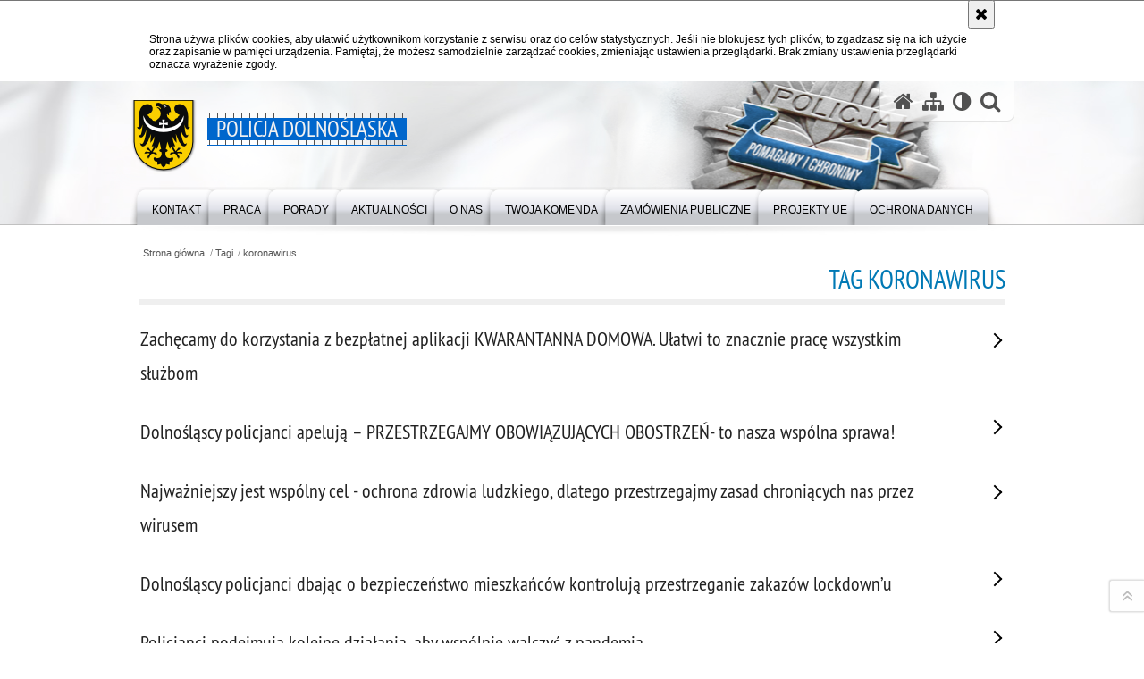

--- FILE ---
content_type: text/html; charset=UTF-8
request_url: https://dolnoslaska.policja.gov.pl/wr1/tagi/20489,koronawirus.html
body_size: 8546
content:
<!DOCTYPE html>
<html lang="pl">
  <head>
    <meta charset="UTF-8"/>
    <meta name="description" content="Tag koronawirus -  "/>
    <meta name="keywords" content=""/>
    <meta name="robots" content="Index, Follow"/>
    <meta name="author" content="Polska Policja"/>
    <meta name="viewport" content="width=device-width, height=device-height, initial-scale=1.0, maximum-scale=1.0" />
    <meta name="deklaracja-dostępności" content="https://dolnoslaska.policja.gov.pl/wr1/o-nas/deklaracja-dostepnosci/21099,Deklaracja-dostepnosci.html" /> 
    <meta property="og:site_name" content="Policja Dolnośląska" />
    <meta property="og:title" content="Tag koronawirus" />
    <meta property="og:description" content="" />
    <meta property="og:type" content="article" />
    <meta property="og:image" content="" />
    <meta name="certumid" content="14873a7305035d"/>
    <meta name="google-site-verification" content="zjQ7Q8i1Fb06QOutZaE93qSYJVsx6x_lM-dQDLbC-1U" />
    <meta name="google-site-verification" content="XZdHk6gsvdnmR5UINSLxp-5mV_Kxsqd84foEfzB_6YA" />
        <link rel="alternate" type="application/rss+xml" title="Aktualności" href="/dokumenty/rss/411-rss-o-2401.rss" />
    
    <title>Tag koronawirus -  Policja Dolnośląska</title>  
    <link rel="shortcut icon" href="https://dolnoslaska.policja.gov.pl/favicon.ico" />
    
    <link href="/img/forum/forum.css" type="text/css" rel="stylesheet" />
    <link href="/webfonts/awesome-4.7/css/font-awesome.min.css" type="text/css" rel="stylesheet" />
    <link href="/script/baguetteBox/baguetteBox.min.css" type="text/css" rel="stylesheet" />
    <link href="/script/mootools/vlaCalendar/styles/vlaCal-v2.11.css" type="text/css" media="screen" rel="stylesheet" />
    <link href="/script/mootools/galeria/media2015.css" type="text/css" rel="stylesheet" />
    
    <link href="/dokumenty/szablony/dynamic/411/411-35680.css?1769380806" type="text/css" rel="stylesheet" />
    <link href="/script/video/video-js/stable/video-js.min.css" rel="stylesheet" type="text/css" />    
    
                                <script src="/script/video/video-js/stable/video.min.js"></script>
<script src="/script/video/video-js/stable/lang/pl.js"></script>
<script src="/script/lite-youtube/lite-youtube.js" type="module"></script>    
                                            <script src="/dokumenty/szablony/dynamic/411/411-35682.js?v=0.474"></script>
    <script>
		window.addEvent('domready', function() { 
      		Ellipsis({
          		class: '.media strong',
          		lines: 5
        	});
      		var mooDropMenu = new dropMenu($('navmenu'));

		});
	</script>
    <style type="text/css">
      /* <![CDATA[ */
       	#statistics { height: 200px; }
		.item { height: 200px; }
		.recruitment .bannery { flex-wrap:nowrap; }
		.recruitment .bannery div.item { width:auto !important; height:auto !important; }
    /* ]]> */
    </style>
    
	    
    <!--[if lt IE 9]>
    	<script  src="/script/html5/html5shiv.js"></script>
	<![endif]-->
    
    <script type="text/javascript">
		
	</script>

  </head>
  <body class="bg">
    
    <div id="menu-scroll"></div>
    
    <!-- WCAG opcje -->
    <ul class="nav">
      <li><a href="#menu">Przejdź do menu głównego</a></li>
      <li><a href="#wtxt">Przejdź do treści</a></li>
      <li><a href="#search" id="szukaj-button-wai" aria-controls="search">Przejdź do wyszukiwarki</a></li>
      <li><a href="/wr1/mapa">Mapa strony</a></li>
    </ul>
    <!-- .WCAG opcje -->
  
    
    <div id="page">
      
      <!-- header -->
      <div id="header-wrapper">
        <header>
          <div class="inside">
            <h1 id="header-logo"><a href="https://dolnoslaska.policja.gov.pl/wr1/" title="Strona główna"><span></span><strong><span class="hide">Tag koronawirus - </span>Policja Dolnośląska</strong></a></h1>
            <!-- header opcje -->
            <div id="header-options">
              <ul>
                <li><a href="https://dolnoslaska.policja.gov.pl" aria-label="Strona główna serwisu Policja Dolnośląska"><i class="fa fa-home"></i></a></li>
                <li><a href="/wr1/mapa" aria-label="Mapa serwisu"><i class="fa fa-sitemap"></i></a></li>
                <li><a href="/wr1/wai" aria-label="Wersja tekstowa"><i class="fa fa-adjust"></i></a></li>
                <!-- <li><a href="#" aria-label="Informacje o alternatywnych metodach komunikowania się - język migowy"><i class="fa fa-deaf" aria-hidden="true"></i></a></li>
                <li><a href="https://info.policja.pl/ine/" title="O polskiej Policji - wersja angielska"><span class="flag-icon flag-icon-gb flag-icon-squared"></span></a></li> -->
                <li class="szukaj-buttton-init"><a href="#" id="szukaj-button" role="button" aria-label="Wyszukiwarka"><i class="fa fa-search"></i></a></li>
              </ul>
              
              <nav id="mobileMenu">
                <a href="#" id="mobileMenuBtn" role="button" aria-controls="menu" aria-expanded="false">
                  <span class="sr-only">Menu</span><i class="fa fa-reorder"></i>
                </a>
              </nav>
              
            </div>
            <!-- header opcje. -->
            
            <!-- search -->
            <div id="search" class="search" tabindex="-1" aria-activedescendant="search-header">
              <div class="search__row">
                <div class="search_col">
                  <h2 class="search__header">Wyszukiwarka</h2>
                  <button id="szukaj-button-close" class="search__delete_btn">
                    <i class="fa fa-times-circle-o"></i>
                    <span class="sr-only">Zamknij wyszukiwarkę</span>
                  </button>
                </div>
              </div>
              <div class="search__row">
                <div class="search_col">
                  <form action="/wr1/szukaj" method="post" class="search__form">
                    <fieldset class="search__fieldset">
                      <label for="szukajg" class="sr-only">szukaj</label>
                      <input type="text" id="szukajg" class="search__input" name="szukaj" placeholder="wpisz szukaną frazę" value="" />
                      <button type="submit" class="search__btn">
                        <span class="sr-only">Szukaj</span><i class="fa fa-search"></i>
                      </button>
                    </fieldset>
                  </form>
                </div>
              </div>
            </div>
            <!-- search. -->
            
          </div>
          <!-- menu -->
          <nav id="menu" aria-label="Menu główne">
            <div class="inside">
              
<ul id="navmenu" class="mainmenu">
					<li><a href="/wr1/kontakt" target="_top"><strong><span>Kontakt</span></strong></a>
        					<ul class="submenu">
							        <li><a href="/wr1/kontakt/telefon-alarmowy" target="_top">Telefon alarmowy </a>
        				</li>
			        <li><a href="/wr1/kontakt/dane-teleadresowe" target="_top">Dane teleadresowe </a>
        				</li>
			        <li><a href="/wr1/kontakt/kontakt-dla-osob-niedos" target="_top">Kontakt dla osób niedosłyszących </a>
        				</li>
			        <li><a href="/wr1/kontakt/twoj-dzieln" target="_top">Twój dzielnicowy </a>
        				</li>
			        <li><a href="/wr1/kontakt/kontakt-dla-dzieci-i-ml" target="_top">Kontakt dla dzieci i młodzieży - napisz do Komisarza Lwa </a>
        				</li>
			        <li><a href="/wr1/kontakt/zielona-strefa-ochrona" target="_top">ZIELONA STREFA - Ochrona zwierząt i środowiska </a>
        				</li>
			        <li><a href="/wr1/kontakt/skrzynka-podawcza" target="_top">Skrzynka podawcza </a>
        				</li>
			        <li><a href="https://dolnoslaska.policja.gov.pl/wr1/aktualnosci/sekcja-prasowa" target="_top">Kontakt dla dziennikarzy </a>
        				</li>
			        <li><a href="/wr1/kontakt/postepowania-administra" target="_top">Postępowania administracyjne </a>
        				</li>
			        <li><a href="/wr1/kontakt/organizacja-imprezy-mas" target="_top">Organizacja imprezy masowej lub zgromadzenia </a>
        				</li>
			        <li><a href="/wr1/kontakt/ruch-drogowy" target="_top">Ruch Drogowy </a>
        				</li>
			        <li><a href="/wr1/kontakt/ochrona-praw-czlowieka" target="_top">Ochrona praw człowieka </a>
        				</li>
			        <li><a href="/wr1/kontakt/praca-w-policji" target="_top">Praca w Policji </a>
        				</li>
			        <li><a href="/wr1/kontakt/praktyki-i-staze" target="_top">Praktyki i staże </a>
        				</li>
			        <li><a href="/wr1/kontakt/skargi-i-wnioski-dotycz" target="_top">Skargi i wnioski dotyczące działalności Policji </a>
        				</li>
			        <li><a href="/wr1/kontakt/skontaktuj-sie-z-nami-w" target="_top">Skontaktuj się z nami w innej sprawie </a>
        				</li>
				</ul>		
				</li>
					<li><a href="/wr1/prac" target="_top"><strong><span>Praca</span></strong></a>
        					<ul class="submenu">
							        <li><a href="/wr1/prac/sluzba-w-policji" target="_top">Służba w Policji <span class="strz"></span></a>
        					<ul class="submenu">
							        <li><a href="/wr1/prac/sluzba-w-policji/trenuj-z-nami" target="_top">Trenuj z nami </a>
        				</li>
			        <li><a href="/wr1/prac/sluzba-w-policji/kto-moze-zostac-policjantem" target="_top">Kto może zostać policjantem? </a>
        				</li>
			        <li><a href="/wr1/prac/sluzba-w-policji/zarobki" target="_top">Zarobki </a>
        				</li>
			        <li><a href="/wr1/prac/sluzba-w-policji/kariera" target="_top">Kariera </a>
        				</li>
			        <li><a href="/wr1/prac/sluzba-w-policji/rekrutacja" target="_top">Rekrutacja </a>
        				</li>
			        <li><a href="/wr1/prac/sluzba-w-policji/kontakt" target="_top">Kontakt </a>
        				</li>
			        <li><a href="/wr1/prac/sluzba-w-policji/najczesciej-zadawane-pytania" target="_top">Najczęściej zadawane pytania </a>
        				</li>
			        <li><a href="/wr1/prac/sluzba-w-policji/benefity" target="_top">Benefity </a>
        				</li>
			        <li><a href="/wr1/prac/sluzba-w-policji/specjalizacje" target="_top">Specjalizacje </a>
        				</li>
				</ul>		
				</li>
			        <li><a href="/wr1/prac/listy-rankingowe-przyje" target="_top">Listy rankingowe przyjętych do służby </a>
        				</li>
			        <li><a href="/wr1/prac/kadry" target="_top">Kadry </a>
        				</li>
			        <li><a href="/wr1/prac/praca-na-stanowiskach-c" target="_top">Praca na stanowiskach cywilnych </a>
        				</li>
			        <li><a href="/wr1/prac/postepowania-kwalifikac" target="_top">Postępowania kwalifikacyjne </a>
        				</li>
			        <li><a href="/wr1/prac/praktyki-studenckie-i-s" target="_top">Praktyki studenckie i staże </a>
        				</li>
			        <li><a href="/wr1/prac/ogloszenia-komendanta-w" target="_top">Ogłoszenia Komendanta Wojewódzkiego Policji o przyjęciach do służby w Policji </a>
        				</li>
			        <li><a href="/wr1/prac/oddzialy-o-profilu-mundurowym" target="_top">Oddziały o profilu mundurowym </a>
        				</li>
				</ul>		
				</li>
					<li><a href="/wr1/porady" target="_top"><strong><span>Porady</span></strong></a>
        					<ul class="submenu">
							        <li><a href="/wr1/porady/rodzina" target="_top">Rodzina </a>
        				</li>
			        <li><a href="/wr1/porady/zyj-bezpieczni" target="_top">Żyj bezpiecznie </a>
        				</li>
			        <li><a href="/wr1/porady/ochrona-zwierzat" target="_top">Ochrona zwierząt </a>
        				</li>
			        <li><a href="/wr1/porady/co-zrobic-w-sytuacji-za" target="_top">Co zrobić w sytuacji zagrożenia? </a>
        				</li>
			        <li><a href="/wr1/porady/ochrona-praw-czlo" target="_top">Ochrona praw człowieka </a>
        				</li>
			        <li><a href="/wr1/porady/prawa-i-obowia" target="_top">Prawa i obowiązki </a>
        				</li>
			        <li><a href="/wr1/porady/bezpiec" target="_top">Bezpieczeństwo w internecie </a>
        				</li>
			        <li><a href="/wr1/porady/ruch-d" target="_top">Ruch Drogowy </a>
        				</li>
			        <li><a href="/wr1/porady/korupcj" target="_top">Korupcja </a>
        				</li>
			        <li><a href="/wr1/porady/postepowania" target="_top">Postępowania administracyjne <span class="strz"></span></a>
        					<ul class="submenu">
							        <li><a href="/wr1/porady/postepowania/pozwolenie-na-bron" target="_top">Pozwolenie na broń </a>
        				</li>
				</ul>		
				</li>
			        <li><a href="/wr1/porady/imprezy-i-zgromadzeni" target="_top">Imprezy i zgromadzenia </a>
        				</li>
			        <li><a href="/wr1/porady/z-udzialem-p" target="_top">Z udziałem policji </a>
        				</li>
			        <li><a href="/wr1/porady/udzielanie-informa" target="_top">Udzielanie informacji </a>
        				</li>
				</ul>		
				</li>
					<li><a href="/wr1/aktualnosci" target="_top"><strong><span>Aktualności</span></strong></a>
        					<ul class="submenu">
							        <li><a href="/wr1/aktualnosci/sekcja-prasowa" target="_top">Sekcja Prasowa <span class="strz"></span></a>
        					<ul class="submenu">
							        <li><a href="/wr1/aktualnosci/sekcja-prasowa/oficerowie-prasowi-kome" target="_top">Oficerowie Prasowi Komend Miejskich i Powiatowych na Dolnym Śląsku </a>
        				</li>
				</ul>		
				</li>
			        <li><a href="/wr1/aktualnosci/szczegolne-informacje" target="_top">Szczególne informacje <span class="strz"></span></a>
        					<ul class="submenu">
							        <li><a href="/wr1/aktualnosci/szczegolne-informacje/jak-nie-dac-sie-oszukac" target="_top">Jak nie dać się oszukać </a>
        				</li>
				</ul>		
				</li>
			        <li><a href="/wr1/aktualnosci/biezace-inf" target="_top">Bieżące informacje </a>
        				</li>
			        <li><a href="https://dolnoslaska.policja.gov.pl/wr1/form/158,Doba-w-liczbach.html" target="_top">Doba w liczbach </a>
        				</li>
			        <li><a href="/wr1/aktualnosci/poza-sluz" target="_top">Poza służbą <span class="strz"></span></a>
        					<ul class="submenu">
							        <li><a href="/wr1/aktualnosci/poza-sluz/policja-o" target="_top">Policja oddaje krew </a>
        				</li>
			        <li><a href="/wr1/aktualnosci/poza-sluz/pasja-i-hobby" target="_top">Pasja i hobby </a>
        				</li>
			        <li><a href="/wr1/aktualnosci/poza-sluz/policyjni-sport" target="_top">Policyjni sportowcy </a>
        				</li>
				</ul>		
				</li>
			        <li><a href="/wr1/aktualnosci/galerie-zdjec" target="_top">Galerie zdjęć </a>
        				</li>
			        <li><a href="/wr1/aktualnosci/filmy" target="_top">Filmy </a>
        				</li>
			        <li><a href="https://zaginieni.policja.pl" target="_top">Zaginieni </a>
        				</li>
			        <li><a href="https://poszukiwani.policja.pl" target="_top">Poszukiwani </a>
        				</li>
			        <li><a href="/wr1/aktualnosci/kobiety-w-policji" target="_top">KOBIETY W POLICJI </a>
        				</li>
				</ul>		
				</li>
					<li><a href="/wr1/o-nas" target="_top"><strong><span>O nas</span></strong></a>
        					<ul class="submenu">
							        <li><a href="/wr1/o-nas/kierownictwo" target="_top">Kierownictwo </a>
        				</li>
			        <li><a href="/wr1/o-nas/struktura-organizacyjna" target="_top">Struktura organizacyjna </a>
        				</li>
			        <li><a href="/wr1/o-nas/status-praw" target="_top">Status prawny </a>
        				</li>
			        <li><a href="/wr1/o-nas/orkiestra-poli" target="_top">Orkiestra policyjna <span class="strz"></span></a>
        					<ul class="submenu">
							        <li><a href="/wr1/o-nas/orkiestra-poli/wystepy" target="_top">Występy </a>
        				</li>
			        <li><a href="/wr1/o-nas/orkiestra-poli/gal" target="_top">Galeria zdjęć </a>
        				</li>
			        <li><a href="/wr1/o-nas/orkiestra-poli/sklad-orkiestry" target="_top">Skład Orkiestry </a>
        				</li>
				</ul>		
				</li>
			        <li><a href="/wr1/o-nas/laboratorium-kryminalis" target="_top">Laboratorium kryminalistyczne <span class="strz"></span></a>
        					<ul class="submenu">
							        <li><a href="/wr1/o-nas/laboratorium-kryminalis/o-laboratorium" target="_top">O LABORATORIUM </a>
        				</li>
			        <li><a href="/wr1/o-nas/laboratorium-kryminalis/aktu" target="_top">AKTUALNOŚCI </a>
        				</li>
			        <li><a href="/wr1/o-nas/laboratorium-kryminalis/pracownie" target="_top">PRACOWNIE </a>
        				</li>
			        <li><a href="/wr1/o-nas/laboratorium-kryminalis/akredyta" target="_top">AKREDYTACJA </a>
        				</li>
			        <li><a href="/wr1/o-nas/laboratorium-kryminalis/informator-zakres-badan" target="_top">INFORMATOR - Zakres Badań Kryminalistycznych </a>
        				</li>
				</ul>		
				</li>
			        <li><a href="/wr1/o-nas/deklaracja-dostepnosci" target="_top">Deklaracja dostępności serwisu </a>
        				</li>
			        <li><a href="/wr1/o-nas/izba-pamieci" target="_top">Izba Pamięci </a>
        				</li>
			        <li><a href="/wr1/o-nas/patron-komendy-wojewodzkiej-po" target="_top">Patron Komendy Wojewódzkiej Policji we Wrocławiu </a>
        				</li>
				</ul>		
				</li>
					<li><a href="/wr1/twoja-k" target="_top"><strong><span>Twoja Komenda</span></strong></a>
        					<ul class="submenu">
							        <li><a href="/wr1/twoja-k/komendy-miejskie-policj" target="_top">Komendy Miejskie Policji </a>
        				</li>
			        <li><a href="/wr1/twoja-k/komendy-powiatowe-polic" target="_top">Komendy Powiatowe Policji </a>
        				</li>
				</ul>		
				</li>
					<li><a href="/wr1/zamowienia-publi" target="_top"><strong><span>Zamówienia Publiczne</span></strong></a>
        					<ul class="submenu">
							        <li><a href="/wr1/zamowienia-publi/przetargi" target="_top">Przetargi <span class="strz"></span></a>
        					<ul class="submenu">
							        <li><a href="/wr1/zamowienia-publi/przetargi/ogloszon" target="_top">OGŁOSZONE </a>
        				</li>
			        <li><a href="/wr1/zamowienia-publi/przetargi/rozstrzygniete" target="_top">ROZSTRZYGNIĘTE </a>
        				</li>
			        <li><a href="/wr1/zamowienia-publi/przetargi/uniewaznion" target="_top">UNIEWAŻNIONE </a>
        				</li>
				</ul>		
				</li>
			        <li><a href="/wr1/zamowienia-publi/e-zamawiaja" target="_top">e-Zamawiający </a>
        				</li>
			        <li><a href="https://platformazakupowa.pl/pn/kwp_wroclaw" target="_top">Platforma Zakupowa Open Nexus (procedury poniżej wartości 130000zł) </a>
        				</li>
			        <li><a href="https://ezamowienia.gov.pl/mo-client-board/bzp/tender-details/2025%2FBZP%2000035995%2F50%2FP" target="_top">Plan zamówień publicznych 2025 </a>
        				</li>
			        <li><a href="https://ezamowienia.gov.pl/mo-client-board/bzp/tender-details/2026%2FBZP%2000036840%2F02%2FP" target="_top">Plan zamówień publicznych 2026 </a>
        				</li>
				</ul>		
				</li>
					<li><a href="/wr1/projekty-ue" target="_top"><strong><span>Projekty UE</span></strong></a>
        					<ul class="submenu">
							        <li><a href="/wr1/projekty-ue/fundusze-unii-europejskiej" target="_top">Fundusze Unii Europejskiej <span class="strz"></span></a>
        					<ul class="submenu">
							        <li><a href="/wr1/projekty-ue/fundusze-unii-europejskiej/projekty-w-realizacji" target="_top">PROJEKTY W REALIZACJI </a>
        				</li>
			        <li><a href="/wr1/projekty-ue/fundusze-unii-europejskiej/projekty-zrealizowane" target="_top">PROJEKTY ZREALIZOWANE </a>
        				</li>
				</ul>		
				</li>
			        <li><a href="/wr1/projekty-ue/fundusze-inne" target="_top">Fundusze inne <span class="strz"></span></a>
        					<ul class="submenu">
							        <li><a href="/wr1/projekty-ue/fundusze-inne/projekty-w-realizacji" target="_top">PROJEKTY W REALIZACJI </a>
        				</li>
			        <li><a href="/wr1/projekty-ue/fundusze-inne/projekty-zrealizowane" target="_top">PROJEKTY ZREALIZOWANE </a>
        				</li>
				</ul>		
				</li>
			        <li><a href="/wr1/projekty-ue/fundusze-norweskie" target="_top">Fundusze Norweskie <span class="strz"></span></a>
        					<ul class="submenu">
							        <li><a href="/wr1/projekty-ue/fundusze-norweskie/projekty-w-realizacji" target="_top">PROJEKTY W REALIZACJI </a>
        				</li>
			        <li><a href="/wr1/projekty-ue/fundusze-norweskie/projekty-zrealizowane" target="_top">PROJEKTY ZREALIZOWANE </a>
        				</li>
				</ul>		
				</li>
				</ul>		
				</li>
					<li><a href="/wr1/ochrona" target="_top"><strong><span>Ochrona danych</span></strong></a>
        					<ul class="submenu">
							        <li><a href="/wr1/ochrona/dodo" target="_top">DODO </a>
        				</li>
			        <li><a href="/wr1/ochrona/rodo" target="_top">RODO </a>
        				</li>
			        <li><a href="/wr1/ochrona/monitoring" target="_top">MONITORING </a>
        				</li>
				</ul>		
				</li>
	</ul>            </div>
          </nav>
          <!-- menu. -->
        </header>
      </div>
      <div class="clear"></div>
      <!--  header. -->
    <!-- Komunikat wyskakujacy -->
    <script src="https://dolnoslaska.policja.gov.pl/dokumenty/szablonyimg/411-wyskakujace.js"></script>
    <!-- Komunikat wyskakujacy koniec -->
      
      
      <!--  content  -->
<div id="content">
  
  <nav id="sciezka-navi"><ul id="sciezka-naviUl">
<li><a href="/wr1/">Strona główna</a></li>

  <li><span></span><a href="/wr1/tagi">Tagi</a></li>

  <li><span></span><a href="/wr1/tagi/20489,koronawirus.html">koronawirus</a></li>

</ul> </nav>
  <div class="naglowekBig">
  <h2>Tag koronawirus</h2> 
  <div id="text-size">
    <p>Rozmiar czcionki</p>
    <div class="button"><a href="#" class="a tips" id="resize12"><span></span>czcionka normalna</a></div>
    <div class="button"><a href="#" class="aa tips" id="resize14"><span></span>czcionka średnia</a></div>
    <div class="button"><a href="#" class="aaa tips" id="resize16"><span></span>czcionka duża</a></div>
  </div>
</div>
  
  <div class="subAll">
    <a title="treść strony" id="wtxt"></a>
    <!-- subcontent //-->
      
<div class="okno">
  <ul>
    
<li class="strzRight">
  <a href="/wr1/aktualnosci/biezace-inf/35996,Zachecamy-do-korzystania-z-bezplatnej-aplikacji-KWARANTANNA-DOMOWA-Ulatwi-to-zna.html" target="_top">
    <div class="clear"></div>
    <strong>Zachęcamy do korzystania z bezpłatnej aplikacji KWARANTANNA DOMOWA. Ułatwi to znacznie pracę wszystkim służbom</strong>
    <span></span>
    <div class="clear"></div>
  </a>
</li>
<li class="strzRight">
  <a href="/wr1/aktualnosci/biezace-inf/52113,Dolnoslascy-policjanci-apeluja-PRZESTRZEGAJMY-OBOWIAZUJACYCH-OBOSTRZEN-to-nasza-.html" target="_top">
    <div class="clear"></div>
    <strong>Dolnośląscy policjanci apelują – PRZESTRZEGAJMY OBOWIĄZUJĄCYCH OBOSTRZEŃ- to nasza wspólna sprawa!</strong>
    <span></span>
    <div class="clear"></div>
  </a>
</li>
<li class="strzRight">
  <a href="/wr1/aktualnosci/biezace-inf/51662,Najwazniejszy-jest-wspolny-cel-ochrona-zdrowia-ludzkiego-dlatego-przestrzegajmy-.html" target="_top">
    <div class="clear"></div>
    <strong>Najważniejszy jest wspólny cel - ochrona zdrowia ludzkiego, dlatego przestrzegajmy zasad chroniących nas przez wirusem</strong>
    <span></span>
    <div class="clear"></div>
  </a>
</li>
<li class="strzRight">
  <a href="/wr1/aktualnosci/biezace-inf/36929,Dolnoslascy-policjanci-dbajac-o-bezpieczenstwo-mieszkancow-kontroluja-przestrzeg.html" target="_top">
    <div class="clear"></div>
    <strong>Dolnośląscy policjanci dbając o bezpieczeństwo mieszkańców kontrolują przestrzeganie zakazów lockdown’u</strong>
    <span></span>
    <div class="clear"></div>
  </a>
</li>
<li class="strzRight">
  <a href="/wr1/aktualnosci/biezace-inf/36746,Policjanci-podejmuja-kolejne-dzialania-aby-wspolnie-walczyc-z-pandemia.html" target="_top">
    <div class="clear"></div>
    <strong>Policjanci podejmują kolejne działania, aby wspólnie walczyć z pandemią</strong>
    <span></span>
    <div class="clear"></div>
  </a>
</li>
<li class="strzRight">
  <a href="https://www.gov.pl/web/mswia/sluzby-w-walce-z-pandemia" target="_top">
    <div class="clear"></div>
    <strong>Służby w walce z pandemią</strong>
    <span></span>
    <div class="clear"></div>
  </a>
</li>
<li class="strzRight">
  <a href="/wr1/aktualnosci/biezace-inf/36170,Dolnoslascy-policjanci-stale-prowadza-dzialania-prewencyjno-kontrolne-majace-na-.html" target="_top">
    <div class="clear"></div>
    <strong>Dolnośląscy policjanci stale prowadzą działania prewencyjno-kontrolne mające na celu kontrole przestrzegania obowiązujących obostrzeń</strong>
    <span></span>
    <div class="clear"></div>
  </a>
</li>
<li class="strzRight">
  <a href="/wr1/aktualnosci/biezace-inf/24445,Od-dzisiaj-na-terenie-calego-kraju-obowiazuja-nowe-zasady.html" target="_top">
    <div class="clear"></div>
    <strong>Od dzisiaj na terenie całego kraju obowiązują nowe zasady</strong>
    <span></span>
    <div class="clear"></div>
  </a>
</li>
<li class="strzRight">
  <a href="/wr1/aktualnosci/biezace-inf/21503,Kontrole-policjantow-na-dworcach-stacjach-w-pociagach-pod-katem-przestrzegania-n.html" target="_top">
    <div class="clear"></div>
    <strong>Kontrole policjantów na dworcach, stacjach, w pociągach pod kątem przestrzegania nowych obostrzeń</strong>
    <span></span>
    <div class="clear"></div>
  </a>
</li>
<li class="strzRight">
  <a href="/wr1/aktualnosci/biezace-inf/21498,Policjanci-z-Karpacza-na-Rowni-pod-Sniezka-apeluja-o-unikanie-skupisk-ludzkich-i.html" target="_top">
    <div class="clear"></div>
    <strong>Policjanci z Karpacza na Równi pod Śnieżką apelują o  unikanie skupisk ludzkich i noszenie maseczek</strong>
    <span></span>
    <div class="clear"></div>
  </a>
</li>

  </ul>
</div>

<div>
  <div class="left"></div>
  <div class="right"></div>
</div>

      
      <div class="clear"></div>
    <!-- subcontent.  --> 
    
  </div>
  <div class="clear"></div>
  
</div>
<!--  content. -->      
      <!-- footer -->
      <footer>
        <div id="footer-top">
          <div class="footer-content">
            <!-- footmap  -->
            <div id="fsitemap">
              <h2>Mapa serwisu</h2>
              <nav id="fsitemap-map">
              

<ul>
			<li class=""><a href="/wr1/kontakt" target="_top" class="">Kontakt</a>
					<ul>
			<li class=""><a href="/wr1/kontakt/telefon-alarmowy" target="_top" class="">Telefon alarmowy</a>
		</li>
			<li class=""><a href="/wr1/kontakt/dane-teleadresowe" target="_top" class="">Dane teleadresowe</a>
		</li>
			<li class=""><a href="/wr1/kontakt/kontakt-dla-osob-niedos" target="_top" class="">Kontakt dla osób niedosłyszących</a>
		</li>
			<li class=""><a href="/wr1/kontakt/twoj-dzieln" target="_top" class="">Twój dzielnicowy</a>
		</li>
			<li class=""><a href="/wr1/kontakt/kontakt-dla-dzieci-i-ml" target="_top" class="">Kontakt dla dzieci i młodzieży - napisz do Komisarza Lwa</a>
		</li>
			<li class=""><a href="/wr1/kontakt/zielona-strefa-ochrona" target="_top" class="">ZIELONA STREFA - Ochrona zwierząt i środowiska</a>
		</li>
			<li class=""><a href="/wr1/kontakt/skrzynka-podawcza" target="_top" class="">Skrzynka podawcza</a>
		</li>
			<li class=""><a href="https://dolnoslaska.policja.gov.pl/wr1/aktualnosci/sekcja-prasowa" target="_top" class="">Kontakt dla dziennikarzy</a>
		</li>
			<li class=""><a href="/wr1/kontakt/postepowania-administra" target="_top" class="">Postępowania administracyjne</a>
		</li>
			<li class=""><a href="/wr1/kontakt/organizacja-imprezy-mas" target="_top" class="">Organizacja imprezy masowej lub zgromadzenia</a>
		</li>
			<li class=""><a href="/wr1/kontakt/ruch-drogowy" target="_top" class="">Ruch Drogowy</a>
		</li>
			<li class=""><a href="/wr1/kontakt/ochrona-praw-czlowieka" target="_top" class="">Ochrona praw człowieka</a>
		</li>
			<li class=""><a href="/wr1/kontakt/praca-w-policji" target="_top" class="">Praca w Policji</a>
		</li>
			<li class=""><a href="/wr1/kontakt/praktyki-i-staze" target="_top" class="">Praktyki i staże</a>
		</li>
			<li class=""><a href="/wr1/kontakt/skargi-i-wnioski-dotycz" target="_top" class="">Skargi i wnioski dotyczące działalności Policji</a>
		</li>
			<li class=""><a href="/wr1/kontakt/skontaktuj-sie-z-nami-w" target="_top" class="">Skontaktuj się z nami w innej sprawie</a>
		</li>
	</ul>		
		</li>
			<li class=""><a href="/wr1/prac" target="_top" class="">Praca</a>
					<ul>
			<li class=""><a href="/wr1/prac/sluzba-w-policji" target="_top" class="">Służba w Policji</a>
		</li>
			<li class=""><a href="/wr1/prac/listy-rankingowe-przyje" target="_top" class="">Listy rankingowe przyjętych do służby</a>
		</li>
			<li class=""><a href="/wr1/prac/kadry" target="_top" class="">Kadry</a>
		</li>
			<li class=""><a href="/wr1/prac/praca-na-stanowiskach-c" target="_top" class="">Praca na stanowiskach cywilnych</a>
		</li>
			<li class=""><a href="/wr1/prac/postepowania-kwalifikac" target="_top" class="">Postępowania kwalifikacyjne</a>
		</li>
			<li class=""><a href="/wr1/prac/praktyki-studenckie-i-s" target="_top" class="">Praktyki studenckie i staże</a>
		</li>
			<li class=""><a href="/wr1/prac/ogloszenia-komendanta-w" target="_top" class="">Ogłoszenia Komendanta Wojewódzkiego Policji o przyjęciach do służby w Policji</a>
		</li>
			<li class=""><a href="/wr1/prac/oddzialy-o-profilu-mundurowym" target="_top" class="">Oddziały o profilu mundurowym</a>
		</li>
	</ul>		
		</li>
			<li class=""><a href="/wr1/porady" target="_top" class="">Porady</a>
					<ul>
			<li class=""><a href="/wr1/porady/rodzina" target="_top" class="">Rodzina</a>
		</li>
			<li class=""><a href="/wr1/porady/zyj-bezpieczni" target="_top" class="">Żyj bezpiecznie</a>
		</li>
			<li class=""><a href="/wr1/porady/ochrona-zwierzat" target="_top" class="">Ochrona zwierząt</a>
		</li>
			<li class=""><a href="/wr1/porady/co-zrobic-w-sytuacji-za" target="_top" class="">Co zrobić w sytuacji zagrożenia?</a>
		</li>
			<li class=""><a href="/wr1/porady/ochrona-praw-czlo" target="_top" class="">Ochrona praw człowieka</a>
		</li>
			<li class=""><a href="/wr1/porady/prawa-i-obowia" target="_top" class="">Prawa i obowiązki</a>
		</li>
			<li class=""><a href="/wr1/porady/bezpiec" target="_top" class="">Bezpieczeństwo w internecie</a>
		</li>
			<li class=""><a href="/wr1/porady/ruch-d" target="_top" class="">Ruch Drogowy</a>
		</li>
			<li class=""><a href="/wr1/porady/korupcj" target="_top" class="">Korupcja</a>
		</li>
			<li class=""><a href="/wr1/porady/postepowania" target="_top" class="">Postępowania administracyjne</a>
		</li>
			<li class=""><a href="/wr1/porady/imprezy-i-zgromadzeni" target="_top" class="">Imprezy i zgromadzenia</a>
		</li>
			<li class=""><a href="/wr1/porady/z-udzialem-p" target="_top" class="">Z udziałem policji</a>
		</li>
			<li class=""><a href="/wr1/porady/udzielanie-informa" target="_top" class="">Udzielanie informacji</a>
		</li>
	</ul>		
		</li>
			<li class=""><a href="/wr1/aktualnosci" target="_top" class="">Aktualności</a>
					<ul>
			<li class=""><a href="/wr1/aktualnosci/sekcja-prasowa" target="_top" class="">Sekcja Prasowa</a>
		</li>
			<li class=""><a href="/wr1/aktualnosci/szczegolne-informacje" target="_top" class="">Szczególne informacje</a>
		</li>
			<li class=""><a href="/wr1/aktualnosci/biezace-inf" target="_top" class="">Bieżące informacje</a>
		</li>
			<li class=""><a href="https://dolnoslaska.policja.gov.pl/wr1/form/158,Doba-w-liczbach.html" target="_top" class="">Doba w liczbach</a>
		</li>
			<li class=""><a href="/wr1/aktualnosci/poza-sluz" target="_top" class="">Poza służbą</a>
		</li>
			<li class=""><a href="/wr1/aktualnosci/galerie-zdjec" target="_top" class="">Galerie zdjęć</a>
		</li>
			<li class=""><a href="/wr1/aktualnosci/filmy" target="_top" class="">Filmy</a>
		</li>
			<li class=""><a href="https://zaginieni.policja.pl" target="_top" class="">Zaginieni</a>
		</li>
			<li class=""><a href="https://poszukiwani.policja.pl" target="_top" class="">Poszukiwani</a>
		</li>
			<li class=""><a href="/wr1/aktualnosci/kobiety-w-policji" target="_top" class="">KOBIETY W POLICJI</a>
		</li>
	</ul>		
		</li>
			<li class=""><a href="/wr1/o-nas" target="_top" class="">O nas</a>
					<ul>
			<li class=""><a href="/wr1/o-nas/kierownictwo" target="_top" class="">Kierownictwo</a>
		</li>
			<li class=""><a href="/wr1/o-nas/struktura-organizacyjna" target="_top" class="">Struktura organizacyjna</a>
		</li>
			<li class=""><a href="/wr1/o-nas/status-praw" target="_top" class="">Status prawny</a>
		</li>
			<li class=""><a href="/wr1/o-nas/orkiestra-poli" target="_top" class="">Orkiestra policyjna</a>
		</li>
			<li class=""><a href="/wr1/o-nas/laboratorium-kryminalis" target="_top" class="">Laboratorium kryminalistyczne</a>
		</li>
			<li class=""><a href="/wr1/o-nas/deklaracja-dostepnosci" target="_top" class="">Deklaracja dostępności serwisu</a>
		</li>
			<li class=""><a href="/wr1/o-nas/izba-pamieci" target="_top" class="">Izba Pamięci</a>
		</li>
			<li class=""><a href="/wr1/o-nas/patron-komendy-wojewodzkiej-po" target="_top" class="">Patron Komendy Wojewódzkiej Policji we Wrocławiu</a>
		</li>
	</ul>		
		</li>
			<li class=""><a href="/wr1/twoja-k" target="_top" class="">Twoja Komenda</a>
					<ul>
			<li class=""><a href="/wr1/twoja-k/komendy-miejskie-policj" target="_top" class="">Komendy Miejskie Policji</a>
		</li>
			<li class=""><a href="/wr1/twoja-k/komendy-powiatowe-polic" target="_top" class="">Komendy Powiatowe Policji</a>
		</li>
	</ul>		
		</li>
			<li class=""><a href="/wr1/zamowienia-publi" target="_top" class="">Zamówienia Publiczne</a>
					<ul>
			<li class=""><a href="/wr1/zamowienia-publi/przetargi" target="_top" class="">Przetargi</a>
		</li>
			<li class=""><a href="/wr1/zamowienia-publi/e-zamawiaja" target="_top" class="">e-Zamawiający</a>
		</li>
			<li class=""><a href="https://platformazakupowa.pl/pn/kwp_wroclaw" target="_top" class="">Platforma Zakupowa Open Nexus (procedury poniżej wartości 130000zł)</a>
		</li>
			<li class=""><a href="https://ezamowienia.gov.pl/mo-client-board/bzp/tender-details/2025%2FBZP%2000035995%2F50%2FP" target="_top" class="">Plan zamówień publicznych 2025</a>
		</li>
			<li class=""><a href="https://ezamowienia.gov.pl/mo-client-board/bzp/tender-details/2026%2FBZP%2000036840%2F02%2FP" target="_top" class="">Plan zamówień publicznych 2026</a>
		</li>
	</ul>		
		</li>
			<li class=""><a href="/wr1/projekty-ue" target="_top" class="">Projekty UE</a>
					<ul>
			<li class=""><a href="/wr1/projekty-ue/fundusze-unii-europejskiej" target="_top" class="">Fundusze Unii Europejskiej</a>
		</li>
			<li class=""><a href="/wr1/projekty-ue/fundusze-inne" target="_top" class="">Fundusze inne</a>
		</li>
			<li class=""><a href="/wr1/projekty-ue/fundusze-norweskie" target="_top" class="">Fundusze Norweskie</a>
		</li>
	</ul>		
		</li>
			<li class=""><a href="/wr1/ochrona" target="_top" class="">Ochrona danych</a>
					<ul>
			<li class=""><a href="/wr1/ochrona/dodo" target="_top" class="">DODO</a>
		</li>
			<li class=""><a href="/wr1/ochrona/rodo" target="_top" class="">RODO</a>
		</li>
			<li class=""><a href="/wr1/ochrona/monitoring" target="_top" class="">MONITORING</a>
		</li>
	</ul>		
		</li>
	</ul>              </nav>
            </div>
            <!-- footmap  .-->
          </div>
        </div>
        <div id="footer-bottom">
          <div class="footer-content">
            <ul>
              <li style="width:190px;">
                <h2>Policja <span lang="en_gb">online</span></h2>
                <ul id="social">
                  <li><a href="/wr1/rss" class="rss" title="RSS">Kanał RSS</a></li>
                  <li><a href="https://www.youtube.com/channel/UCT2DWtTGwgKGEa4sF8wnaaQ" target="_blank" class="yt">Odwiedź nas na <span lang="en">YouTube</span></a></li>
                  <li><a href="https://www.facebook.com/dolnoslaska.policja" target="_blank" class="fb">Odwiedź nas na <span lang="en">Facebook</span></a></li>
                  <!-- <li><a href="" target="_blank" class="in">Odwiedź nas na <span lang="en_gb">Instagram</span></a></li> -->
                  <li><a href="https://twitter.com/DPolicja" target="_blank" class="tw">Odwiedź nas na <span lang="en">Twitter</span></a></li>
                </ul>
              </li>
              <li style="width:190px;">
                <h2>Biuletyn Informacji Publicznej</h2>
                <span class="bip"></span>
                <a href="https://dolnoslaska.bip.policja.gov.pl" target="_blank">BIP Policja Dolnośląska</a>
              </li>
              <li>
                <h2>Redakcja serwisu</h2>
                <a href="https://dolnoslaska.policja.gov.pl/wr1/aktualnosci/sekcja-prasowa/20029,Sekcja-Prasowa.html">Kontakt z redakcją</a>
              </li>
              <li>
                <h2>Nota prawna</h2>
                Chcesz wykorzystać materiał<br/>z serwisu Policja Dolnośląska.<br/>
                <a href="https://dolnoslaska.policja.gov.pl/wr1/wolnytekst/20254,Zapoznaj-sie-z-zasadami.html">Zapoznaj się z zasadami</a><br/>
                <a href="https://dolnoslaska.policja.gov.pl/wr1/wolnytekst/20253,Polityka-prywatnosci.html">Polityka prywatności</a>
              </li>
              <li>
                <h2>Deklaracja dostępności</h2>
                <a href="https://dolnoslaska.policja.gov.pl/wr1/o-nas/deklaracja-dostepnosci/21099,Deklaracja-dostepnosci.html">Deklaracja dostępności</a><br/>
              </li>
              <!--
              <li>
                <h2>Inne wersje portalu</h2>
                <a href="/wr1/wai" class="wai"><span>Wersja tekstowa</span></a><br/>
                <a href="/wr1/english-version"><span lang="en_gb">english version</span></a>
              </li>
            	-->
            </ul>
            <div class="clear"></div>
          </div>
        </div>
      </footer>
      <!-- footer .-->
     
    </div>
    
    <!-- GoToTop  -->
  	<div id="back-to-top"><a href="#page"><span></span><span class="sr-only">Powrót na górę strony</span></a></div>
  	<!-- GoToTop  .-->
    
    
    <div class="social-fbar">
      <ul>
        <li>
          <a href="https://www.facebook.com/dolnoslaska.policja/" class="facebook tips" aria-hidden="true" tabindex="-1" title="Facebook - Policja dolnośląska">
            <svg aria-hidden="true" focusable="false" xmlns="http://www.w3.org/2000/svg" viewBox="0 0 24 24" width="24" height="24"><title>Facebook</title><path d="M24 12.073c0-6.627-5.373-12-12-12s-12 5.373-12 12c0 5.99 4.388 10.954 10.125 11.854v-8.385H7.078v-3.47h3.047V9.43c0-3.007 1.792-4.669 4.533-4.669 1.312 0 2.686.235 2.686.235v2.953H15.83c-1.491 0-1.956.925-1.956 1.874v2.25h3.328l-.532 3.47h-2.796v8.385C19.612 23.027 24 18.062 24 12.073z"/></svg>          </a>
        </li>
        <li>
          <a href="https://twitter.com/DPolicja" class="twitter tips" aria-hidden="true" tabindex="-1" title="Twitter - Policja dolnośląska">
            <svg aria-hidden="true" focusable="false" xmlns="http://www.w3.org/2000/svg" viewBox="0 0 24 24" width="24" height="24"><title>Twitter</title>
  <path d="m.058.768 9.266 12.39L0 23.231h2.099l8.163-8.819 6.596 8.82H24l-9.788-13.087 8.68-9.377h-2.1l-7.517 8.123L7.2.768zm3.087 1.546h3.28l14.488 19.371h-3.28z"/>
</svg>          </a>
        </li>
        <li>
          <a href="https://www.youtube.com/channel/UCT2DWtTGwgKGEa4sF8wnaaQ" class="youtube tips" aria-hidden="true" tabindex="-1" title="YouTube - Policja dolnośląska">
            <svg aria-hidden="true" focusable="false" xmlns="http://www.w3.org/2000/svg" viewBox="0 0 24 24" width="24" height="24"><title>YouTube</title><path d="M23.498 6.186a3.016 3.016 0 0 0-2.122-2.136C19.505 3.545 12 3.545 12 3.545s-7.505 0-9.377.505A3.017 3.017 0 0 0 .502 6.186C0 8.07 0 12 0 12s0 3.93.502 5.814a3.016 3.016 0 0 0 2.122 2.136c1.871.505 9.376.505 9.376.505s7.505 0 9.377-.505a3.015 3.015 0 0 0 2.122-2.136C24 15.93 24 12 24 12s0-3.93-.502-5.814zM9.545 15.568V8.432L15.818 12l-6.273 3.568z"/></svg>          </a>
        </li>
      </ul>
    </div>
    
  </body>
</html><!-- 0.030095 / WebAdministrator (24.01.2026 15:03) //--><!-- GZIP Buffer //-->